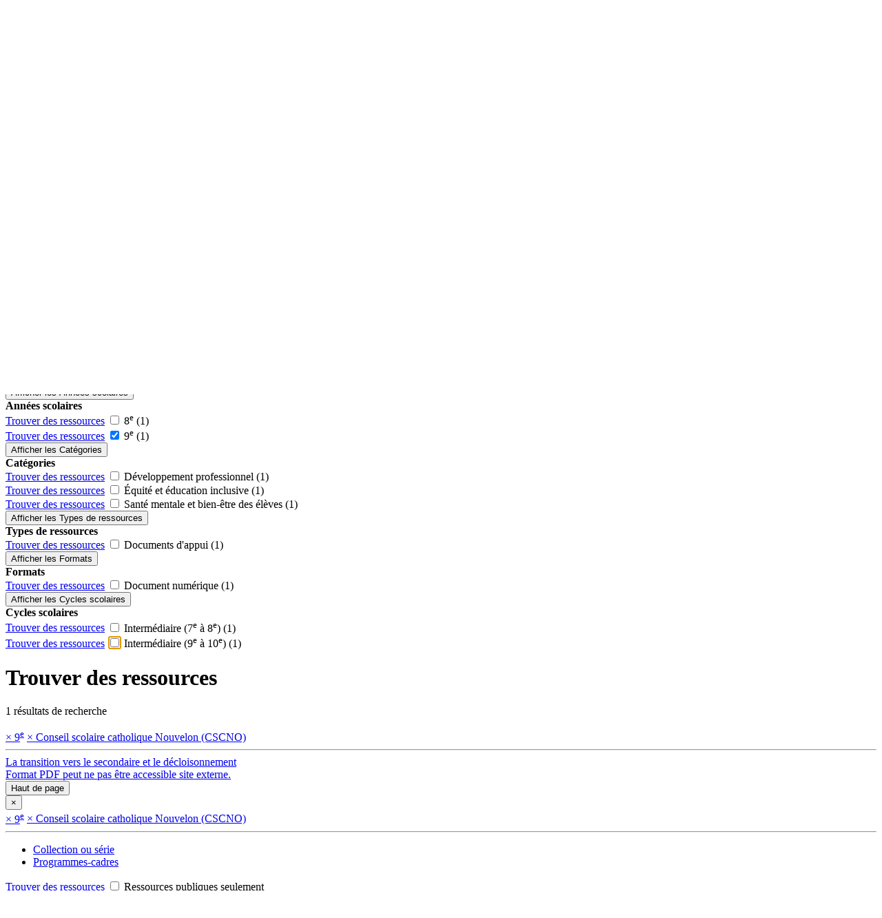

--- FILE ---
content_type: text/html; charset=utf-8
request_url: https://edusourceontario.com/ressources/trouver?_=LnNnPTEmLmF1PTE4OSZsPXNjJTNBMQ
body_size: 8307
content:
<!DOCTYPE html>
<html lang="fr">
<head>
    <!-- Google Tag Manager -->
    <script>
        (function (w, d, s, l, i) {
            w[l] = w[l] || []; w[l].push({
                'gtm.start':
                    new Date().getTime(), event: 'gtm.js'
            }); var f = d.getElementsByTagName(s)[0],
                j = d.createElement(s), dl = l != 'dataLayer' ? '&l=' + l : ''; j.async = true; j.src =
                    'https://www.googletagmanager.com/gtm.js?id=' + i + dl; f.parentNode.insertBefore(j, f);
        })(window, document, 'script', 'dataLayer', 'GTM-W9T7372');</script>
    <!-- End Google Tag Manager -->
    <!-- Google tag (gtag.js) -->
    <script async src="https://www.googletagmanager.com/gtag/js?id=UA-110086521-2"></script>
    <script>
      window.dataLayer = window.dataLayer || [];
      function gtag(){dataLayer.push(arguments);}
      gtag('js', new Date());
      gtag('config', 'UA-110086521-2');
    </script>
    <meta charset="utf-8"/>
    <meta name="viewport" content="width=device-width, initial-scale=1.0"/>
    <meta name="description"/>
    <meta name="keywords" content="Édusource, ministère de l'Éducation de l'Ontario, ressources pédagogiques, magazines, Le Centre franco"/>
    <meta property="og:image" content="https://edusourceontario.com/images/Logo-edusource.png">
    <meta property="twitter:image" content="https://edusourceontario.com/images/Logo-edusource.png">
    <meta property="og:type" content="website">
    <meta property="og:locale" content="fr_CA"/>
    <meta name="fragment" content="!"/>
    <link rel="icon" type="image/png" href="/favicon.png?v=MNjLGtvCWfyJhIxih_eqY-UgTcD7j0xHh-sHFev0iCA" />
    <link rel="icon" type="image/png" href="/favicon.ico?v=rolXg6EPar_b0V_M8X458MHZ5USegq5-r8aD5outkxM" />
    <title>Trouver des ressources - &#xC9;dusource</title>
    <link rel="stylesheet" href="/lib/bootstrap/dist/css/bootstrap.min.css" />
    <link href="/lib/font-awesome/css/all.min.css" rel="stylesheet" />
    <link href="/css/icon-style.css?v=TN-XLjvGQ6s1boOZtDS7zgYwItRR_pni0T954deIKgU" rel="stylesheet" />
    
    <link rel="stylesheet" href="/css/site.css?v=LTt_IFG7e9kcCFsUF8fUeWY_huqYWpUfS-fuX8m3oWI" />
</head>
<body>
<!-- Google Tag Manager (noscript) --><noscript><iframe src="https://www.googletagmanager.com/ns.html?id=GTM-W9T7372" height="0" width="0" style="display:none;visibility:hidden"></iframe></noscript><!-- End Google Tag Manager (noscript) -->
<a href="#mainContent" class="btn btn-primary btn-lg skip-to-content" tabindex="0">Sauter la navigation</a>
<div class="d-md-none bg-white pt-3" aria-hidden="true">
    <span class="navbar-brand w-100"></span>
</div>
<nav class="navbar navbar-expand-md navbar-toggleable-md navbar-light bg-white border-bottom sticky-top">
    <div class="container-fluid">
        <div class="d-md-none w-100">
            <div class="d-flex">
                <div>
                    <button class="navbar-toggler" type="button" data-toggle="collapse" data-target="#menuNav" aria-controls="menuNav" aria-expanded="false" aria-label="Toggle navigation">
                        <span class="navbar-toggler-icon"></span>
                    </button>
                </div>
                <div class="flex-grow-1 ml-2">
                        
<form method="GET" action="/ressources/trouver">
	<div class="form-group mb-0 w-100 search-control">
			<input type="hidden" name="_" value="LnNnPTEmLmF1PTE4OQ">
		<label class="sr-only" for="searchText">Rechercher dans le site</label>
		<div class="input-group w-100">
			<input type="text" name="q" class="form-control" placeholder="Rechercher dans le site">
			<div class="input-group-append">
				<button type="submit" class="input-group-text" aria-label="Rechercher dans le site"><span class="icon_search"></span></button>
			</div>
		</div>
	</div>
</form>

                </div>
                    <div class="ml-2 d-flex align-items-stretch">
                        <button class="navbar-toggler btn-primary" type="button" data-toggle="modal" data-target="#secondaryNav" aria-controls="secondaryNav" aria-expanded="false" aria-label="Basculer les filtres">
                            <span class="text-light far fa-filter" aria-hidden="true"></span>
                        </button>
                    </div>
            </div>
            <div id="menuNav" class="navbar-collapse collapse">
                <ul class="navbar-nav d-md-none mt-2 mb-2">
                    <li class="mb-2"><a href="/">Accueil</a></li>
                    <li class="mb-2"><a href="/ressources/trouver">Ressources</a></li>
                    <li class="mb-2"><a href="/mon-edusource?f=2">Mon Édusource</a></li>
                    <li class="mb-2">    <a class="text-nowrap" title="Cliquez ici pour vous connecter" href="/connecter?r=%2Fressources%2Ftrouver%3F_%3DLnNnPTEmLmF1PTE4OSZsPXNjJTNBMQ">Se connecter</a>
</li>
                </ul>
            </div>
        </div>
        <div class="d-none d-md-flex align-items-center w-100">
            <div class="d-none d-lg-block mr-3">
                <a class="navbar-brand" aria-label="Édusource page d'accueil" href="/"></a>
            </div>
            <ul class="navbar-nav main-nav">
                <li><a class="h-100 text-nowrap mr-4 h5 " href="/">Accueil</a></li>
                <li><a class="h-100 text-nowrap mr-4 h5 active" href="/ressources/trouver">Ressources</a></li>
                <li><a class="h-100 text-nowrap mr-5 h5 " href="/mon-edusource">Mon Édusource</a></li>
            </ul>
            <div class="w-100">
                    
<form method="GET" action="/ressources/trouver">
	<div class="form-group mb-0 w-100 search-control">
			<input type="hidden" name="_" value="LnNnPTEmLmF1PTE4OQ">
		<label class="sr-only" for="searchText">Rechercher dans le site</label>
		<div class="input-group w-100">
			<input type="text" name="q" class="form-control" placeholder="Rechercher dans le site">
			<div class="input-group-append">
				<button type="submit" class="input-group-text" aria-label="Rechercher dans le site"><span class="icon_search"></span></button>
			</div>
		</div>
	</div>
</form>

            </div>
            <div class="d-flex align-items-start h-100 ml-5">
                <button id="helpButton" class="btn btn-sm btn-primary btn-circle mr-2" type="button" title="Assistance"><span class="fas fa-question fa-2x" aria-hidden="true"></span></button>

                    <a class="btn btn-sm btn-ls btn-primary text-nowrap" title="Cliquez ici pour vous connecter" href="/connecter?r=%2Fressources%2Ftrouver%3F_%3DLnNnPTEmLmF1PTE4OSZsPXNjJTNBMQ">Se connecter</a>
            </div>
        </div>
    </div>
</nav>
<main id="mainContent" class="container-fluid container-fluid-main">
    
<a href="#searchResultsContainer" class="sr-only" tabindex="0">Sauter les filtres</a>
<div class="row flex-xl-nowrap">
    <div class="col-12 col-md-4 col-xl-3 bd-sidebar">
        <div class="d-none d-md-block bd-links">
            <div class="ml-2 mr-2">
                
<ul class="list-unstyled">
		<li class="pb-2">
				<a class="btn btn-primary w-100" href="/ressources/trouver?_=LmNzPTAmbD0uY3M">Collection ou série</a>
		</li>
		<li class="pb-2">
				<a class="btn btn-primary w-100" href="/ressources/trouver?_=LmN1PTAmbD0uY3U">Programmes-cadres</a>
		</li>
</ul>

            </div>

            <div class="custom-control custom-checkbox ml-2 mb-3 small">
	            <a id="publicFilter" class="d-none" href="/ressources/trouver?_=LnNnPTEmLmF1PTE4OSZwYj0x">Trouver des ressources</a>
	            <input type="checkbox" class="custom-control-input" id="checkPublicFilter" data-click="#publicFilter">
	            <label class="custom-control-label w-100" for="checkPublicFilter">Ressources publiques seulement</label>
            </div>

                <div class="d-flex align-items-baseline border-top pt-2">
                    <h2 class="h6 ml-2">Filtres</h2>
                    <a class="small ml-auto" href="/ressources/trouver">Enlever tous les filtres</a>
                </div>
                <div class="mt-1 pb-5 ml-2 small">
                    
		<button class="sr-only" aria-expanded="false" aria-controls="#groupsg">Afficher les Ann&#xE9;es scolaires</button>
		<div class="row mt-2 filter-container" id="#groupsg" role="region" aria-label="Ann&#xE9;es scolaires">
			<div class="col-12 mb-1">
				<strong>Ann&#xE9;es scolaires</strong>
			</div>
				<div class="col-6">
					<div class="custom-control custom-checkbox mb-1">
						<a id="x173dfece-f34a-4140-9392-2487f0f63e05" class="d-none" href="/ressources/trouver?_=LnNnPTEsMiYuYXU9MTg5Jmw9c2clM0Ey">Trouver des ressources</a>
						<input type="checkbox" class="custom-control-input" id="xdd98d814-d28b-46e2-9e0d-71594d24acf2" data-click="#x173dfece-f34a-4140-9392-2487f0f63e05">
						<label class="custom-control-label w-100" for="xdd98d814-d28b-46e2-9e0d-71594d24acf2">
							8<sup>e</sup>&nbsp;<span class="text-muted" aria-label="(1 ressources)">(1)</span>						</label>
					</div>
				</div>
				<div class="col-6">
					<div class="custom-control custom-checkbox mb-1">
						<a id="x50d150b5-de5c-4228-929e-d88c37d28171" class="d-none" href="/ressources/trouver?_=LmF1PTE4OSZsPXNnJTNBMQ">Trouver des ressources</a>
						<input type="checkbox" class="custom-control-input" id="xd1144430-5f6f-49f4-a62a-43883c9491e7" data-click="#x50d150b5-de5c-4228-929e-d88c37d28171" checked="checked">
						<label class="custom-control-label w-100" for="xd1144430-5f6f-49f4-a62a-43883c9491e7">
							9<sup>e</sup>&nbsp;<span class="text-muted" aria-label="(1 ressources)">(1)</span>						</label>
					</div>
				</div>
		</div>
		<button class="sr-only" aria-expanded="false" aria-controls="#groupca">Afficher les Cat&#xE9;gories</button>
		<div class="row mt-2 filter-container" id="#groupca" role="region" aria-label="Cat&#xE9;gories">
			<div class="col-12 mb-1">
				<strong>Cat&#xE9;gories</strong>
			</div>
				<div class="col-12">
					<div class="custom-control custom-checkbox mb-1">
						<a id="xd103378c-d163-48c5-9490-fadc12a7a241" class="d-none" href="/ressources/trouver?_=LnNnPTEmLmF1PTE4OSZsPWNhJTNBMTQmLmNhPTE0">Trouver des ressources</a>
						<input type="checkbox" class="custom-control-input" id="x8b6cc1b9-49e8-4fda-a8c5-3770a9c3a5fd" data-click="#xd103378c-d163-48c5-9490-fadc12a7a241">
						<label class="custom-control-label w-100" for="x8b6cc1b9-49e8-4fda-a8c5-3770a9c3a5fd">
							Développement professionnel&nbsp;<span class="text-muted" aria-label="(1 ressources)">(1)</span>						</label>
					</div>
				</div>
				<div class="col-12">
					<div class="custom-control custom-checkbox mb-1">
						<a id="xb39fcbc1-b4ee-4981-a4d9-0f7b5b42b104" class="d-none" href="/ressources/trouver?_=LnNnPTEmLmF1PTE4OSZsPWNhJTNBNSYuY2E9NQ">Trouver des ressources</a>
						<input type="checkbox" class="custom-control-input" id="x107804e0-ce22-49b6-99c2-71485799f224" data-click="#xb39fcbc1-b4ee-4981-a4d9-0f7b5b42b104">
						<label class="custom-control-label w-100" for="x107804e0-ce22-49b6-99c2-71485799f224">
							Équité et éducation inclusive&nbsp;<span class="text-muted" aria-label="(1 ressources)">(1)</span>						</label>
					</div>
				</div>
				<div class="col-12">
					<div class="custom-control custom-checkbox mb-1">
						<a id="x9f509532-2338-437f-a0f9-0d81d33f2523" class="d-none" href="/ressources/trouver?_=LnNnPTEmLmF1PTE4OSZsPWNhJTNBNyYuY2E9Nw">Trouver des ressources</a>
						<input type="checkbox" class="custom-control-input" id="xc550e4a2-8047-46a6-aab0-b092bc3809bd" data-click="#x9f509532-2338-437f-a0f9-0d81d33f2523">
						<label class="custom-control-label w-100" for="xc550e4a2-8047-46a6-aab0-b092bc3809bd">
							Santé mentale et bien-être des élèves&nbsp;<span class="text-muted" aria-label="(1 ressources)">(1)</span>						</label>
					</div>
				</div>
		</div>
		<button class="sr-only" aria-expanded="false" aria-controls="#grouprt">Afficher les Types de ressources</button>
		<div class="row mt-2 filter-container" id="#grouprt" role="region" aria-label="Types de ressources">
			<div class="col-12 mb-1">
				<strong>Types de ressources</strong>
			</div>
				<div class="col-12">
					<div class="custom-control custom-checkbox mb-1">
						<a id="x687b2d4b-0c8f-4069-9765-3043751b088d" class="d-none" href="/ressources/trouver?_=LnNnPTEmLmF1PTE4OSZsPXJ0JTNBNSYucnQ9NQ">Trouver des ressources</a>
						<input type="checkbox" class="custom-control-input" id="xd4915a6b-8a49-4b93-8aa3-5f82fd07d009" data-click="#x687b2d4b-0c8f-4069-9765-3043751b088d">
						<label class="custom-control-label w-100" for="xd4915a6b-8a49-4b93-8aa3-5f82fd07d009">
							Documents d'appui&nbsp;<span class="text-muted" aria-label="(1 ressources)">(1)</span>						</label>
					</div>
				</div>
		</div>
		<button class="sr-only" aria-expanded="false" aria-controls="#groupft">Afficher les Formats</button>
		<div class="row mt-2 filter-container" id="#groupft" role="region" aria-label="Formats">
			<div class="col-12 mb-1">
				<strong>Formats</strong>
			</div>
				<div class="col-12">
					<div class="custom-control custom-checkbox mb-1">
						<a id="x5a0a22bb-94aa-4fd8-b0bf-bf3c508b768f" class="d-none" href="/ressources/trouver?_=LnNnPTEmLmF1PTE4OSZsPWZ0JTNBMSYuZnQ9MQ">Trouver des ressources</a>
						<input type="checkbox" class="custom-control-input" id="x9f7a291c-556f-443c-8587-aa004ffd2f02" data-click="#x5a0a22bb-94aa-4fd8-b0bf-bf3c508b768f">
						<label class="custom-control-label w-100" for="x9f7a291c-556f-443c-8587-aa004ffd2f02">
							Document numérique&nbsp;<span class="text-muted" aria-label="(1 ressources)">(1)</span>						</label>
					</div>
				</div>
		</div>
		<button class="sr-only" aria-expanded="false" aria-controls="#groupsc">Afficher les Cycles scolaires</button>
		<div class="row mt-2 filter-container" id="#groupsc" role="region" aria-label="Cycles scolaires">
			<div class="col-12 mb-1">
				<strong>Cycles scolaires</strong>
			</div>
				<div class="col-12">
					<div class="custom-control custom-checkbox mb-1">
						<a id="x506c4a5a-fcbf-43c6-83bf-5cdbd1707123" class="d-none" href="/ressources/trouver?_=LnNnPTEmLmF1PTE4OSZsPXNjJTNBMiYuc2M9Mg">Trouver des ressources</a>
						<input type="checkbox" class="custom-control-input" id="xf7dc933e-02d4-405a-a21c-3641cc9096ac" data-click="#x506c4a5a-fcbf-43c6-83bf-5cdbd1707123">
						<label class="custom-control-label w-100" for="xf7dc933e-02d4-405a-a21c-3641cc9096ac">
							 Intermédiaire (7<sup>e</sup> à 8<sup>e</sup>)&nbsp;<span class="text-muted" aria-label="(1 ressources)">(1)</span>						</label>
					</div>
				</div>
				<div class="col-12">
					<div class="custom-control custom-checkbox mb-1">
						<a id="x5da54114-6c11-4a55-9945-086f8fc5824f" class="d-none" href="/ressources/trouver?_=LnNnPTEmLmF1PTE4OSZsPXNjJTNBMSYuc2M9MQ">Trouver des ressources</a>
						<input type="checkbox" class="custom-control-input" id="xa25b00a4-b878-4bc0-b44e-8c720306f287" data-click="#x5da54114-6c11-4a55-9945-086f8fc5824f" autofocus="autofocus">
						<label class="custom-control-label w-100" for="xa25b00a4-b878-4bc0-b44e-8c720306f287">
							 Intermédiaire (9<sup>e</sup> à 10<sup>e</sup>)&nbsp;<span class="text-muted" aria-label="(1 ressources)">(1)</span>						</label>
					</div>
				</div>
		</div>


                </div>
        </div>
    </div>
    <div class="col-12 col-md-8 col-xl-9 py-md-3 pl-md-5 mt-5 mt-md-3">
        <div class="search-grid ml-auto mr-auto" id="searchResultsContainer">
            <h1 class="sr-only">Trouver des ressources</h1>
                <p>
                    1 résultats de recherche
                </p>
                <div class="d-none d-md-block">
                    

	<a class="badge badge-es text-nowrap" aria-label="Retirer 9&lt;sup&gt;e&lt;/sup&gt; des filtres" href="/ressources/trouver?_=LmF1PTE4OSZsPXNnJTNBMQ"><span class="font-weight-bold" aria-hidden="true">&times;</span>&nbsp;9<sup>e</sup></a>
	<a class="badge badge-es text-nowrap" aria-label="Retirer Conseil scolaire catholique Nouvelon (CSCNO) des filtres" href="/ressources/trouver?_=LnNnPTEmbD1hdSUzQTE4OQ"><span class="font-weight-bold" aria-hidden="true">&times;</span>&nbsp;Conseil scolaire catholique Nouvelon (CSCNO)</a>

                    <hr aria-hidden="true"/>
                </div>
                <div id="results">
                    <a id="nextResultsBookmark" href="#nextresults" tabindex="-1"></a>

<div class="row">
    <div class="col-sm-12 col-md-6 col-lg-4 col-xl-3 mb-4">
        <div class="h-100">
	<a href="/res/transition-secondaire-decloisonnement?_=LnNnPTEmLmF1PTE4OQ">
		<div class="card card-res h-100">
			<div class="card-res-header">
				<span class="card-img-link" aria-hidden="true" style="background-image: url('https://images.ctfassets.net/cfektv4t16rw/6K6mVefs0ViJpXGVoRiG6f/e0cda38fe25bae359e15d776d90f8647/transitionsecondaire.JPG');"></span>
			</div>
			<div class="card-body border-left m-0 pl-3 pb-1 pt-0">
				La transition vers le secondaire et le décloisonnement        
			</div>
			<div class="card-footer border-left border-top-0 p-0 pl-1 m-0">
				<div class="btn-res-group d-inline-block" role="group" aria-label="Types de ressource">
		<span class="btn-res">
			<span class="icon icon-pdf"></span>
			<span class="sr-only">Format PDF peut ne pas être accessible site externe.</span>
		</span>
</div>

			</div>	
		</div>
	</a>
</div>

    </div>
</div>


                </div>    
        </div>
    </div>
</div>





    
</main>

<div class="d-none scroll-to-top bg-faded border-0 rounded p-2">
    <button class="btn btn-sm btn-primary">Haut de page</button>
</div>

    <div id="secondaryNav" class="modal modal-full" tabindex="-1" role="dialog">
        <div class="modal-dialog" role="document">
            <div class="modal-content">
                <div class="modal-header">
                    <button type="button" class="close" data-dismiss="modal" aria-label="Fermer">
                        <span aria-hidden="true">&times;</span>
                    </button>
                </div>
                <div class="modal-body">
                    
    

	<a class="badge badge-es text-nowrap" aria-label="Retirer 9&lt;sup&gt;e&lt;/sup&gt; des filtres" href="/ressources/trouver?_=LmF1PTE4OSZsPXNnJTNBMQ"><span class="font-weight-bold" aria-hidden="true">&times;</span>&nbsp;9<sup>e</sup></a>
	<a class="badge badge-es text-nowrap" aria-label="Retirer Conseil scolaire catholique Nouvelon (CSCNO) des filtres" href="/ressources/trouver?_=LnNnPTEmbD1hdSUzQTE4OQ"><span class="font-weight-bold" aria-hidden="true">&times;</span>&nbsp;Conseil scolaire catholique Nouvelon (CSCNO)</a>

    <hr aria-hidden="true"/>
    
<ul class="list-unstyled">
		<li class="pb-2">
				<a class="btn btn-primary w-100" href="/ressources/trouver?_=LmNzPTAmbD0uY3M">Collection ou série</a>
		</li>
		<li class="pb-2">
				<a class="btn btn-primary w-100" href="/ressources/trouver?_=LmN1PTAmbD0uY3U">Programmes-cadres</a>
		</li>
</ul>


    <div class="custom-control custom-checkbox ml-2 mb-3 small">
	    <a id="publicFilter2" class="d-none" href="/ressources/trouver?_=LnNnPTEmLmF1PTE4OSZwYj0x">Trouver des ressources</a>
	    <input type="checkbox" class="custom-control-input" id="checkPublicFilter2" data-click="#publicFilter2">
	    <label class="custom-control-label w-100" for="checkPublicFilter2">Ressources publiques seulement</label>
    </div>

        
		<button class="sr-only" aria-expanded="false" aria-controls="#groupsg">Afficher les Ann&#xE9;es scolaires</button>
		<div class="row mt-2 filter-container" id="#groupsg" role="region" aria-label="Ann&#xE9;es scolaires">
			<div class="col-12 mb-1">
				<strong>Ann&#xE9;es scolaires</strong>
			</div>
				<div class="col-6">
					<div class="custom-control custom-checkbox mb-1">
						<a id="x30884373-316a-4502-b1e4-63d3510aceed" class="d-none" href="/ressources/trouver?_=LnNnPTEsMiYuYXU9MTg5Jmw9c2clM0Ey">Trouver des ressources</a>
						<input type="checkbox" class="custom-control-input" id="xd7722104-9a9c-4885-a8ae-b1cbf60f33d2" data-click="#x30884373-316a-4502-b1e4-63d3510aceed">
						<label class="custom-control-label w-100" for="xd7722104-9a9c-4885-a8ae-b1cbf60f33d2">
							8<sup>e</sup>&nbsp;<span class="text-muted" aria-label="(1 ressources)">(1)</span>						</label>
					</div>
				</div>
				<div class="col-6">
					<div class="custom-control custom-checkbox mb-1">
						<a id="x8b2fdf17-ef59-4046-a4f2-f578e5820e57" class="d-none" href="/ressources/trouver?_=LmF1PTE4OSZsPXNnJTNBMQ">Trouver des ressources</a>
						<input type="checkbox" class="custom-control-input" id="x59055e12-1fbb-46a2-bd4f-9b585edefd41" data-click="#x8b2fdf17-ef59-4046-a4f2-f578e5820e57" checked="checked">
						<label class="custom-control-label w-100" for="x59055e12-1fbb-46a2-bd4f-9b585edefd41">
							9<sup>e</sup>&nbsp;<span class="text-muted" aria-label="(1 ressources)">(1)</span>						</label>
					</div>
				</div>
		</div>
		<button class="sr-only" aria-expanded="false" aria-controls="#groupca">Afficher les Cat&#xE9;gories</button>
		<div class="row mt-2 filter-container" id="#groupca" role="region" aria-label="Cat&#xE9;gories">
			<div class="col-12 mb-1">
				<strong>Cat&#xE9;gories</strong>
			</div>
				<div class="col-12">
					<div class="custom-control custom-checkbox mb-1">
						<a id="xce7a475c-4682-47a4-978a-8775e2f6fd00" class="d-none" href="/ressources/trouver?_=LnNnPTEmLmF1PTE4OSZsPWNhJTNBMTQmLmNhPTE0">Trouver des ressources</a>
						<input type="checkbox" class="custom-control-input" id="xa9232965-fb95-4038-b8e3-399e996dbc97" data-click="#xce7a475c-4682-47a4-978a-8775e2f6fd00">
						<label class="custom-control-label w-100" for="xa9232965-fb95-4038-b8e3-399e996dbc97">
							Développement professionnel&nbsp;<span class="text-muted" aria-label="(1 ressources)">(1)</span>						</label>
					</div>
				</div>
				<div class="col-12">
					<div class="custom-control custom-checkbox mb-1">
						<a id="xdaba1bc0-a9a4-4fc6-990e-77fcd8fa573a" class="d-none" href="/ressources/trouver?_=LnNnPTEmLmF1PTE4OSZsPWNhJTNBNSYuY2E9NQ">Trouver des ressources</a>
						<input type="checkbox" class="custom-control-input" id="x7c02c1e0-aa15-4013-84be-aa93d5b54bc0" data-click="#xdaba1bc0-a9a4-4fc6-990e-77fcd8fa573a">
						<label class="custom-control-label w-100" for="x7c02c1e0-aa15-4013-84be-aa93d5b54bc0">
							Équité et éducation inclusive&nbsp;<span class="text-muted" aria-label="(1 ressources)">(1)</span>						</label>
					</div>
				</div>
				<div class="col-12">
					<div class="custom-control custom-checkbox mb-1">
						<a id="x9b42493b-2cc9-4c3f-8d95-cfc629ba5a82" class="d-none" href="/ressources/trouver?_=LnNnPTEmLmF1PTE4OSZsPWNhJTNBNyYuY2E9Nw">Trouver des ressources</a>
						<input type="checkbox" class="custom-control-input" id="x1bea6e9c-75b2-46fa-a5bd-e3ac2644e734" data-click="#x9b42493b-2cc9-4c3f-8d95-cfc629ba5a82">
						<label class="custom-control-label w-100" for="x1bea6e9c-75b2-46fa-a5bd-e3ac2644e734">
							Santé mentale et bien-être des élèves&nbsp;<span class="text-muted" aria-label="(1 ressources)">(1)</span>						</label>
					</div>
				</div>
		</div>
		<button class="sr-only" aria-expanded="false" aria-controls="#grouprt">Afficher les Types de ressources</button>
		<div class="row mt-2 filter-container" id="#grouprt" role="region" aria-label="Types de ressources">
			<div class="col-12 mb-1">
				<strong>Types de ressources</strong>
			</div>
				<div class="col-12">
					<div class="custom-control custom-checkbox mb-1">
						<a id="x7b21146c-7875-4df0-8643-e4e19374cb7a" class="d-none" href="/ressources/trouver?_=LnNnPTEmLmF1PTE4OSZsPXJ0JTNBNSYucnQ9NQ">Trouver des ressources</a>
						<input type="checkbox" class="custom-control-input" id="x06c7bacb-4fdc-4032-83ea-ac79d6a56d16" data-click="#x7b21146c-7875-4df0-8643-e4e19374cb7a">
						<label class="custom-control-label w-100" for="x06c7bacb-4fdc-4032-83ea-ac79d6a56d16">
							Documents d'appui&nbsp;<span class="text-muted" aria-label="(1 ressources)">(1)</span>						</label>
					</div>
				</div>
		</div>
		<button class="sr-only" aria-expanded="false" aria-controls="#groupft">Afficher les Formats</button>
		<div class="row mt-2 filter-container" id="#groupft" role="region" aria-label="Formats">
			<div class="col-12 mb-1">
				<strong>Formats</strong>
			</div>
				<div class="col-12">
					<div class="custom-control custom-checkbox mb-1">
						<a id="xd30e4b6d-0ab7-4be8-93fe-a97a0fda5c1f" class="d-none" href="/ressources/trouver?_=LnNnPTEmLmF1PTE4OSZsPWZ0JTNBMSYuZnQ9MQ">Trouver des ressources</a>
						<input type="checkbox" class="custom-control-input" id="x0d038429-d285-4236-b9e4-db22d9b4a87c" data-click="#xd30e4b6d-0ab7-4be8-93fe-a97a0fda5c1f">
						<label class="custom-control-label w-100" for="x0d038429-d285-4236-b9e4-db22d9b4a87c">
							Document numérique&nbsp;<span class="text-muted" aria-label="(1 ressources)">(1)</span>						</label>
					</div>
				</div>
		</div>
		<button class="sr-only" aria-expanded="false" aria-controls="#groupsc">Afficher les Cycles scolaires</button>
		<div class="row mt-2 filter-container" id="#groupsc" role="region" aria-label="Cycles scolaires">
			<div class="col-12 mb-1">
				<strong>Cycles scolaires</strong>
			</div>
				<div class="col-12">
					<div class="custom-control custom-checkbox mb-1">
						<a id="x6e28f116-fcb9-43d4-80a1-e50d74305266" class="d-none" href="/ressources/trouver?_=LnNnPTEmLmF1PTE4OSZsPXNjJTNBMiYuc2M9Mg">Trouver des ressources</a>
						<input type="checkbox" class="custom-control-input" id="x72b39b5e-c008-4fa9-9896-8f90f978c824" data-click="#x6e28f116-fcb9-43d4-80a1-e50d74305266">
						<label class="custom-control-label w-100" for="x72b39b5e-c008-4fa9-9896-8f90f978c824">
							 Intermédiaire (7<sup>e</sup> à 8<sup>e</sup>)&nbsp;<span class="text-muted" aria-label="(1 ressources)">(1)</span>						</label>
					</div>
				</div>
				<div class="col-12">
					<div class="custom-control custom-checkbox mb-1">
						<a id="xa6daedcf-6378-4cf4-b394-ac9c8a8ee09f" class="d-none" href="/ressources/trouver?_=LnNnPTEmLmF1PTE4OSZsPXNjJTNBMSYuc2M9MQ">Trouver des ressources</a>
						<input type="checkbox" class="custom-control-input" id="x239fb5b0-c0bd-42d5-a017-8844bfbd97b7" data-click="#xa6daedcf-6378-4cf4-b394-ac9c8a8ee09f" autofocus="autofocus">
						<label class="custom-control-label w-100" for="x239fb5b0-c0bd-42d5-a017-8844bfbd97b7">
							 Intermédiaire (9<sup>e</sup> à 10<sup>e</sup>)&nbsp;<span class="text-muted" aria-label="(1 ressources)">(1)</span>						</label>
					</div>
				</div>
		</div>



                </div>
            </div>
        </div>
    </div>

<script src="/lib/jquery/dist/jquery.min.js"></script>
<script src="/lib/bootstrap/dist/js/bootstrap.bundle.min.js"></script>
<script src="/js/site.js?v=VPaoaFofQmTi6ZODZBQOXHIgL_j28d-OpeL5vVX5LiA"></script>


        <script>
            $(function () {
                window.setTimeout(loadNext, 1);

                $(window).on('resize scroll', function () {
                    loadNext();
                });

                function loadNext() {
                    const $b = $("#nextResultsBookmark");
                    if (!$b.length) return;
                    if ($b.isInOrAboveViewport()) {
                        const $t = $("#nextResults");			
                        $t.attr("id", null);
                        const $c = $("#nextResultsContainer");
                        $c.attr("id", null);
                        $b.remove();
                        $t.remove();
                        $c.load($t.find("a").attr("href"), function () {
                            $c.parent().append($c.children());
                            $c.remove();
                        });
			        }
                }
	        });
        </script>



<!-- Start of cforp Zendesk Widget script -->
<script id="ze-snippet" src="https://static.zdassets.com/ekr/snippet.js?key=59079ac1-d5ab-4d49-a7de-69de0c6b3237"></script>
<script>
        if (zE) {
            zE(function () {
                zE.setLocale('fr');
            });

            zE('webWidget', 'hide');

            $("#helpButton").click(function () {
                zE('webWidget', 'open');
                zE('webWidget', 'show');
            });

            zE('webWidget:on', 'userEvent', function (userEvent) {
                if (userEvent.action === "Web Widget Minimised") {
                    zE('webWidget', 'hide');
                }
            });
        }
        window.zESettings = {
            webWidget: {
                chat: {
                    suppress: true
                }
            }
        };
    </script>
<!-- End of cforp Zendesk Widget script -->
</body>
</html>
